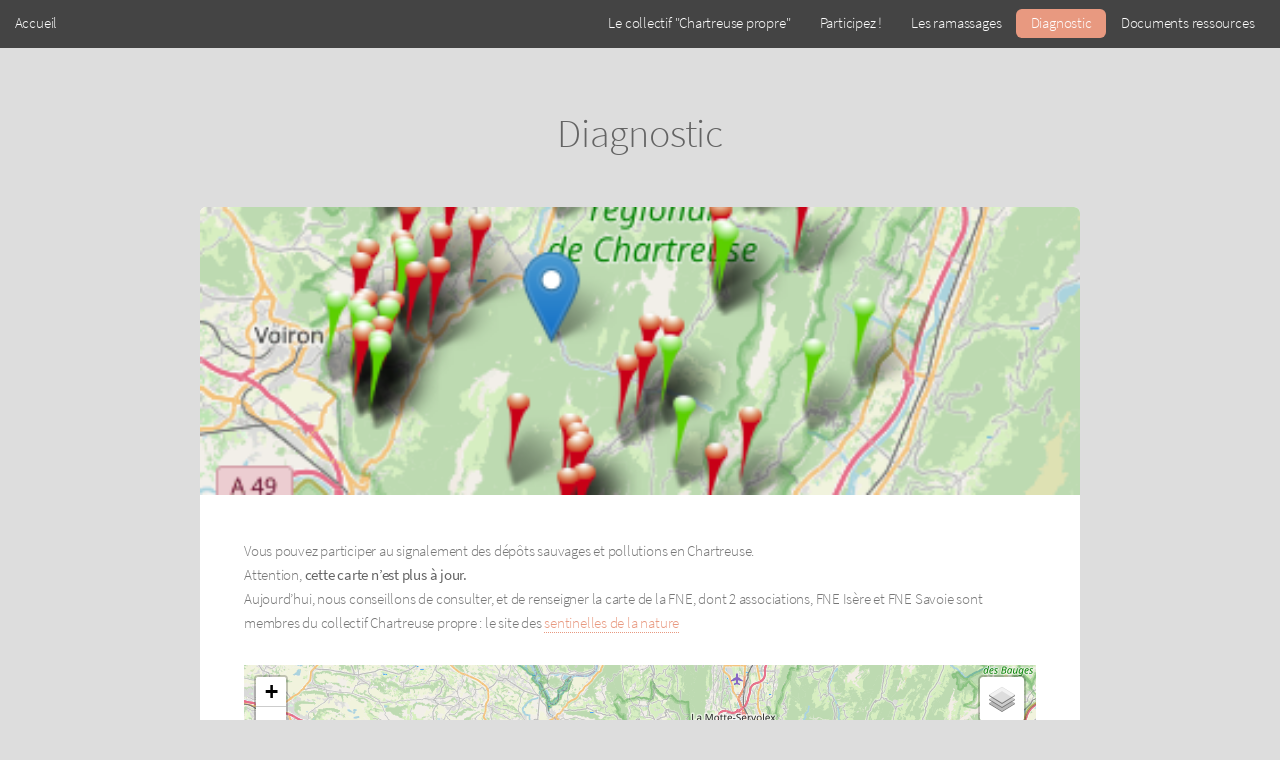

--- FILE ---
content_type: text/html; charset=utf-8
request_url: https://chartreusepropre.fr/-Diagnostic-
body_size: 4261
content:

<!DOCTYPE HTML>
<!--
	Alpha by HTML5 UP
	html5up.net | @ajlkn
	Free for personal and commercial use under the CCA 3.0 license (html5up.net/license)
-->
<html class="rubrique">
<head>
	<title>Diagnostic</title>
	<meta http-equiv="Content-Type" content="text/html; charset=utf-8" />
<meta name="viewport" content="width=device-width, initial-scale=1" />


<link rel="alternate" type="application/rss+xml" title="Syndiquer tout le site" href="spip.php?page=backend" />


<link rel='stylesheet' href='local/cache-css/50349ccc16bf446bcc5d1a61a9af56d7.css?1767456289' type='text/css' />



<script>
var mediabox_settings={"auto_detect":true,"ns":"box","tt_img":true,"sel_g":"#documents_portfolio a[type='image\/jpeg'],#documents_portfolio a[type='image\/png'],#documents_portfolio a[type='image\/gif'],a[type='image\/jpeg']","sel_c":".mediabox","str_ssStart":"Diaporama","str_ssStop":"Arr\u00eater","str_cur":"{current}\/{total}","str_prev":"Pr\u00e9c\u00e9dent","str_next":"Suivant","str_close":"Fermer","str_loading":"Chargement\u2026","str_petc":"Taper \u2019Echap\u2019 pour fermer","str_dialTitDef":"Boite de dialogue","str_dialTitMed":"Affichage d\u2019un media","splash_url":"","lity":{"skin":"_simple-dark","maxWidth":"90%","maxHeight":"90%","minWidth":"400px","minHeight":"","slideshow_speed":"2500","opacite":"0.9","defaultCaptionState":"expanded"}};
</script>
<!-- insert_head_css -->




















<script type='text/javascript' src='local/cache-js/70b90eb7149e6c877752ba0f6e37f6f9.js?1764933845'></script>










<!-- insert_head -->









<style type='text/css'>
	img[data-photo].photoshow { cursor: zoom-in; }
	</style>
	



<script type="text/javascript">
// configuration
photoswipe = {
  path: "plugins/auto/photoswipe/v1.2.1/lib/photoswipe//",
  selector: "img[data-photo], a[type]",
  conteneur: ".photoswipe-cont",
  gallery: true, // galerie
  errorMsg: "<div class=\"pswp__error-msg\"><a href=\"%url%\" target=\"_blank\">Image indisponible<\/a>.<\/div>",
  debug: false // debug
};
</script>

<link rel="alternate" type="application/json+oembed" href="https://chartreusepropre.fr/oembed.api/?format=json&amp;url=https%3A%2F%2Fchartreusepropre.fr%2F-Diagnostic-" />















<meta name="generator" content="SPIP 4.4.7" />







<!--[if lte IE 8]><script src="plugins/auto/alpha/v2.2.1/js/ie/html5shiv.js"></script><![endif]-->
<!--[if lte IE 8]><link rel="stylesheet" href="plugins/auto/alpha/v2.2.1/css/ie8.css" /><![endif]--><!-- Plugin Métas + -->
<!-- Dublin Core -->
<link rel="schema.DC" href="https://purl.org/dc/elements/1.1/" />
<link rel="schema.DCTERMS" href="https://purl.org/dc/terms/" />
<meta name="DC.Format" content="text/html" />
<meta name="DC.Type" content="Text" />
<meta name="DC.Language" content="fr" />
<meta name="DC.Title" lang="fr" content="Diagnostic &#8211; Collectif Chartreuse Propre" />
<meta name="DC.Description.Abstract" lang="fr" content="Vous pouvez participer au signalement des d&#233;p&#244;ts sauvages et pollutions en Chartreuse. Attention, cette carte n&#039;est plus &#224; jour. Aujourd&#039;hui, nous conseillons de consulter, et de renseigner la carte&#8230;" />
<meta name="DC.Date" content="2018-09-16" />
<meta name="DC.Date.Modified" content="2023-07-19" />
<meta name="DC.Identifier" content="https://chartreusepropre.fr/-Diagnostic-" />
<meta name="DC.Publisher" content="Collectif Chartreuse Propre" />
<meta name="DC.Source" content="https://www.chartreusepropre.fr" />

<meta name="DC.Creator" content="Collectif Chartreuse Propre" />





<!-- Open Graph -->
 
<meta property="og:rich_attachment" content="true" />

<meta property="og:site_name" content="Collectif Chartreuse Propre" />
<meta property="og:type" content="article" />
<meta property="og:title" content="Diagnostic &#8211; Collectif Chartreuse Propre" />
<meta property="og:locale" content="fr_FR" />
<meta property="og:url" content="https://chartreusepropre.fr/-Diagnostic-" />
<meta property="og:description" content="Vous pouvez participer au signalement des d&#233;p&#244;ts sauvages et pollutions en Chartreuse. Attention, cette carte n&#039;est plus &#224; jour. Aujourd&#039;hui, nous conseillons de consulter, et de renseigner la carte&#8230;" />

 

<meta property="og:image" content="https://chartreusepropre.fr/local/cache-vignettes/L387xH203/20625ed2328eea481881f95a88724e-71b2e.png" />
<meta property="og:image:width" content="387" />
<meta property="og:image:height" content="203" />
<meta property="og:image:type" content="image/png" />



<meta property="article:published_time" content="2018-09-16" />
<meta property="article:modified_time" content="2023-07-19" />

<meta property="article:author" content="Collectif Chartreuse Propre" />








<!-- Twitter Card -->
<meta name="twitter:card" content="summary_large_image" />
<meta name="twitter:title" content="Diagnostic &#8211; Collectif Chartreuse Propre" />
<meta name="twitter:description" content="Vous pouvez participer au signalement des d&#233;p&#244;ts sauvages et pollutions en Chartreuse. Attention, cette carte n&#039;est plus &#224; jour. Aujourd&#039;hui, nous conseillons de consulter, et de renseigner la carte&#8230;" />
<meta name="twitter:dnt" content="on" />
<meta name="twitter:url" content="https://chartreusepropre.fr/-Diagnostic-" />

<meta name="twitter:image" content="https://chartreusepropre.fr/local/cache-vignettes/L387xH194/c6872e955ff8ba5044122ee4fc066f-d24d9.png?1704981304" />
</head>
<body>
<div id="page-wrapper">

	<!-- Header -->
	<header id="header" class="">
	<nav id="nav">
		<ul>
			<li class="accueil"><a href="https://www.chartreusepropre.fr">Accueil</a></li>
			
			<li><a  href="-Le-collectif-Chartreuse-propre-">Le collectif "Chartreuse propre"</a></li>
			<li><a  href="-Participez-">Participez&nbsp;!</a></li>
			<li><a  href="-Les-ramassages-">Les ramassages</a></li>
			<li><a  class="perso_active" href="-Diagnostic-">Diagnostic</a></li>
			<li><a  href="-Documents-ressources-">Documents ressources</a></li>
			
		</ul>
	</nav>
</header>
	<!-- Main -->
	<section id="main" class="container">
	
		<header>
			<h1 class="crayon rubrique-titre-2 ">Diagnostic</h1>
		</header>
		
		<div>
			
			 
			<div class="box">
				<span class="image featured"><img src='local/cache-vignettes/L387xH127/9e59932956b10c82980833719a454e-1dde3.png?1704981304' alt='' class='spip_logo' width='387' height='127' onmouseover='' onmouseout='' /></span>
				<div class="crayon rubrique-texte-2 "><p>Vous pouvez participer au signalement des dépôts sauvages et pollutions en Chartreuse.<br class='autobr' />
Attention, <strong>cette carte n&#8217;est plus à jour.</strong><br class='autobr' />
Aujourd&#8217;hui, nous conseillons de consulter, et de renseigner la carte de la FNE, dont 2 associations, FNE Isère et FNE Savoie sont membres du collectif Chartreuse propre&nbsp;: le site des <a href="https://sentinellesdelanature.fr/" class="spip_out" rel="external">sentinelles de la nature</a></p>
<div id="map4" class="carte_gis" style="width:100%; height:600px;"></div>

<script type="text/javascript">/*<![CDATA[*/
var map4;
var jQgisloader;
(function (){
	if (typeof jQuery.ajax == "undefined"){jQuery(init_gis);}else {init_gis();}
	function init_gis(){
		// Charger le javascript de GIS une seule fois si plusieurs carte
		if (typeof jQgisloader=="undefined"){
			jQgisloader = jQuery.ajax({url: 'local/cache-js/jsdyn-javascript_gis_js-b46878fd.js?1767456289', dataType: 'script', cache: true});
		}
		// et initialiser la carte (des que js GIS charge et des que DOM ready)
		jQgisloader.done(function(){
			jQuery(function(){
				map4 = new L.Map.Gis('map4',{
					mapId: '4',
					callback: (typeof(callback_map4) === "function") ? callback_map4 : false,
					center: [45.3599,5.7486],
					zoom: 10,
					scrollWheelZoom: true,
					zoomControl: true,
					fullscreenControl: false,
					scaleControl: false,
					overviewControl:false,
					layersControl: true,
					layersControlOptions: {
						collapsed: true
					},
					noControl: false,
					utiliser_bb: false,
					affiche_points: true,
					json_points:{
						url: 'https://chartreusepropre.fr/spip.php?page=gis_json',
						objets: 'articles',
						limit: 500,
						env: {"id_secteur":"2"},
						titre: "",
						description: "",
						icone: ""
					},
					tooltip: false,
					cluster: false,
					clusterOptions: {
						disableClusteringAtZoom: null,
						showCoverageOnHover: false,
						spiderfyOnMaxZoom: false,
						maxClusterRadius: 80,
						singleMarkerMode: false
					},
					pathStyles: null,
					autocenterandzoom: false,
					autocenter: false,
					openId: false,
					localize_visitor: false,
					localize_visitor_zoom: 10,
					centrer_fichier: true,
					kml: false,
					gpx: false,
					geojson: false,
					topojson: false,
					options: [],
					mots_legende: ["1","2"]
				});			
	
			});
		});
	}

})()
/*]]>*/
</script></div>
			</div>
			<div class="row">
              
					<div class="6u 12u(narrower)">
					<section class="box special">
						<span class="image featured"><img src='local/cache-vignettes/L387xH172/3978621454a96777851ddeeaa9a955-dcf01.png?1704975344' alt='' class='spip_logos' width='387' height='172' onmouseover='' onmouseout='' /></span>
						<h3>Les lieux des ramassages passés</h3>
						
<p>cette rubrique n’est vraiment pas à jour...
<br class='autobr' />
plein de ramassages ont eu lieu, non évoqués ici... un jour on fera mieux.</p>

						<ul class="actions">
							<li><a href="-Les-lieux-des-ramassages-passes-" class="button alt">Lire la suite</a></li>
						</ul>
					</section>

				</div>
				
			  
					<div class="6u 12u(narrower)">
					<section class="box special">
						<span class="image featured"><img src='local/cache-vignettes/L387xH172/3978621454a96777851ddeeaa9a955-dcf01.png?1704975344' alt='' class='spip_logos' width='387' height='172' onmouseover='' onmouseout='' /></span>
						<h3>Points noirs</h3>
						
<p>Attention, cette carte n’est plus très à jour.
<br class='autobr' />
Aujourd’hui, nous conseillons de consulter, et de renseigner la carte de la FNE, dont 2 associations, FNE Isère et FNE Savoie sont membres du collectif Chartreuse propre&nbsp;: le site des sentinelles de la nature</p>

						<ul class="actions">
							<li><a href="-Points-noirs-" class="button alt">Lire la suite</a></li>
						</ul>
					</section>

				</div>
				</div><div class='row'>
			  
          </div>
          
			<div class="row">

				
				<div class="6u 12u(narrower)">
					<section class="box special">
						<span class="image featured"><img src='local/cache-vignettes/L387xH172/3978621454a96777851ddeeaa9a955-dcf01.png?1704975344' alt='' class='spip_logos' width='387' height='172' onmouseover='' onmouseout='' /></span>
						<h2>La carte des points noirs de Chartreuse</h2>
						
<p>Attention, cette carte n’est plus très à jour.
<br class='autobr' />
Aujourd’hui, nous conseillons de consulter, et de renseigner la carte de la FNE, dont 2 associations, FNE Isère et FNE Savoie sont membres du collectif Chartreuse propre&nbsp;: le site des sentinelles de la nature</p>

						<ul class="actions">
							<li><a href="La-carte-des-points-noirs-de-Chartreuse" class="button alt">Lire la suite</a></li>
						</ul>
					</section>
				</div>
				
				

			</div>
		</div>

	</section>

	<!-- Footer -->
	<footer id="footer">
	<ul class="icons">
		
		<li><a href="https://www.facebook.com/chartreusepropre/" class="icon fa-facebook"><span class="label">Facebook</span></a></li>
		
		
		
		
	</ul>

    <ul class="copyright">
        <li><a href="https://www.chartreusepropre.fr">Accueil</a></li>
          <li><a href="mailto:contact@chartreusepropre.fr">Contact</a></li>
        
        <li><a rel="contents" href="spip.php?page=plan" class="first">Plan du site</a></li>
      <li><a href="https://www.spip.net/" title="Site réalisé avec SPIP">Site réalisé avec SPIP </a>par <a href="mailto:ubi@ubiquando.com">Ubiquando</a></li>
		<li><a href="spip.php?page=login&amp;url=-Diagnostic-" rel="nofollow" class='login_modal'>Se connecter</a></li>    </ul>
    <ul class="copyright">
        <li>&copy; Collectif Chartreuse Propre</li>
		<li>Design: <a href="http://html5up.net">HTML5 UP</a></li>
    </ul>
</footer>
</div>

</body>
</html>

